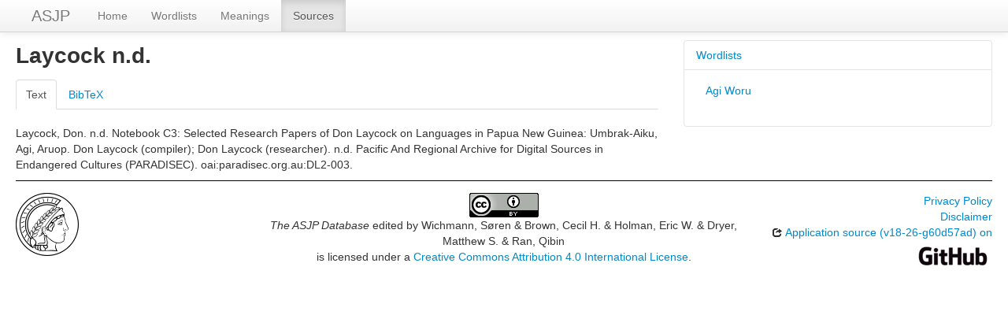

--- FILE ---
content_type: text/html; charset=utf-8
request_url: https://asjp.clld.org/sources/116
body_size: 2821
content:
<!DOCTYPE html>
<html lang="en">
    
    
    <head>
        <meta charset="utf-8">
        <title>
            The ASJP Database -
             
        </title>
        <meta name="viewport" content="width=device-width, initial-scale=1.0">
        <meta name="description" content="">
        <meta name="author" content="">
        <link rel="shortcut icon"
              href="https://asjp.clld.org/static/favicon.png?v=3b7ca80fc000d6f963321264967171e0"
              type="image/x-icon" />

        <link href="https://asjp.clld.org/clld-static/css/packed.269bc361.css" rel="stylesheet">

        <script src="https://asjp.clld.org/clld-static/js/packed.74d7fd0e.js"></script>

        <link rel="unapi-server" type="application/xml" title="unAPI" href="https://asjp.clld.org/unapi">
        <script src="https://asjp.clld.org/_js"></script>
         
    </head>
    <body id="r-source">
        

        <div id="top" class="navbar navbar-static-top">
            <div class="navbar-inner">
                <div class="container-fluid">
                    <a class="btn btn-navbar" data-toggle="collapse" data-target=".nav-collapse">
                        <span class="icon-bar"></span>
                        <span class="icon-bar"></span>
                        <span class="icon-bar"></span>
                    </a>
                    
    <a href="https://asjp.clld.org/" class="brand">ASJP</a>

                    <div class="nav-collapse collapse">
                        <ul class="nav">
                        
                            <li id="menuitem_dataset" class="">
                                <a href="https://asjp.clld.org/" title="Home">Home</a>
                            </li>
                        
                            <li id="menuitem_languages" class="">
                                <a href="https://asjp.clld.org/languages" title="Wordlists">Wordlists</a>
                            </li>
                        
                            <li id="menuitem_parameters" class="">
                                <a href="https://asjp.clld.org/parameters" title="Meanings">Meanings</a>
                            </li>
                        
                            <li id="menuitem_sources" class="active">
                                <a href="https://asjp.clld.org/sources" title="Sources">Sources</a>
                            </li>
                        </ul>
                    
                    </div><!--/.nav-collapse -->
                </div>
            </div>
        </div>

        <div class="container-fluid">
            <abbr class="unapi-id" title="https%3A%2F%2Fasjp.clld.org%2Fsources%2F116"></abbr>
                <div class="row-fluid">
                    <div class="span8">
                    







<h2>Laycock n.d.</h2>
<span class="Z3988" title="ctx_ver=Z39.88-2004&amp;rft_val_fmt=info%3Aofi%2Ffmt%3Akev%3Amtx%3Abook&amp;rfr_id=info%3Asid%2FThe+ASJP+Database&amp;rft.genre=unknown&amp;rft.atitle=Notebook+C3%3A+Selected+Research+Papers+of+Don+Laycock+on+Languages+in+Papua+New+Guinea%3A+Umbrak-Aiku%2C+Agi%2C+Aruop.+Don+Laycock+%28compiler%29%3B+Don+Laycock+%28researcher%29.+n.d.+Pacific+And+Regional+Archive+for+Digital+Sources+in+Endangered+Cultures+%28PARADISEC%29.+oai%3Aparadisec.org.au%3ADL2-003.&amp;rft.date=n.d.&amp;rft.aulast=Laycock&amp;rft.aufirst=Don"> </span>

<div class="tabbable">
    <ul class="nav nav-tabs">
        <li class="active"><a href="#tab1" data-toggle="tab">Text</a></li>
        <li><a href="#tab2" data-toggle="tab">BibTeX</a></li>
    </ul>
    <div class="tab-content">
        
        <div id="tab1" class="tab-pane active">
            <p id="109">Laycock, Don. n.d. Notebook C3: Selected Research Papers of Don Laycock on Languages in Papua New Guinea: Umbrak-Aiku, Agi, Aruop. Don Laycock (compiler); Don Laycock (researcher). n.d. Pacific And Regional Archive for Digital Sources in Endangered Cultures (PARADISEC). oai:paradisec.org.au:DL2-003.</p>
            
    <script src="https://books.google.com/books?jscmd=viewapi&bibkeys=&callback=CLLD.process_gbs_info">
    </script>

        </div>
        <div id="tab2" class="tab-pane"><pre>@misc{116,
  author = {Laycock, Don},
  title  = {Notebook C3: Selected Research Papers of Don Laycock on Languages in Papua New Guinea: Umbrak-Aiku, Agi, Aruop. Don Laycock (compiler); Don Laycock (researcher). n.d. Pacific And Regional Archive for Digital Sources in Endangered Cultures (PARADISEC). oai:paradisec.org.au:DL2-003.},
  year   = {n.d.}
}</pre></div>
    </div>
</div>




                    </div>
                    <div id="sidebar" class="span4">
                        
    
    <div class="accordion" id="sidebar-accordion">
        
    <div class="accordion-group">
        <div class="accordion-heading">
            <a class="accordion-toggle" data-toggle="collapse" data-parent="#sidebar-accordion" href="#acc-l" title="click to hide or show Wordlists">
                Wordlists
            </a>
        </div>
        <div id="acc-l" class="accordion-body collapse in">
            <div class="accordion-inner">
                
            
    <ul class="nav nav-pills nav-stacked">
        <li><a class="Language" href="https://asjp.clld.org/languages/AGI_WORU" title="Agi Woru">Agi Woru</a></li>
    </ul>

        
            </div>
        </div>
    </div>

        
    </div>

                    </div>
                </div>
            <div class="row-fluid">
                <div class="span12">
                <footer>
                
                    <div class="row-fluid" style="padding-top: 15px; border-top: 1px solid black;">
                        <div class="span3">
                            <a href="https://www.eva.mpg.de"
                               title="Max Planck Institute for Evolutionary Anthropology, Leipzig">
                                <img width="80" src="https://asjp.clld.org/clldmpg-static/minerva.png" />
                            </a>
                        </div>
                        <div class="span6" style="text-align: center;">
                            
                            <a rel="license" href="https://creativecommons.org/licenses/by/4.0/">
                                <img alt="License" style="border-width:0" src="https://asjp.clld.org/clld-static/images/cc-by.png" />
                            </a>
                            <br />
                            
                            <span class="Dataset" href="http://purl.org/dc/dcmitype/Dataset" property="dct:title" rel="dct:type" xmlns:dct="http://purl.org/dc/terms/">The ASJP Database</span>
                            edited by
                            <span xmlns:cc="https://creativecommons.org/ns#"
                                  property="cc:attributionName"
                                  rel="cc:attributionURL">
                                Wichmann, Søren &amp; Brown, Cecil H. &amp; Holman, Eric W. &amp; Dryer, Matthew S. &amp; Ran, Qibin
                           </span>
                            
                            <br />
                            is licensed under a
                            <a rel="license" href="https://creativecommons.org/licenses/by/4.0/">
                                Creative Commons Attribution 4.0 International License</a>.
                        </div>
                        <div class="span3" style="text-align: right;">
                                <a class="clld-privacy-policy" href="https://www.eva.mpg.de/privacy-policy.html">Privacy Policy</a><br/>
                            <a class="clld-disclaimer" href="https://asjp.clld.org/legal">Disclaimer</a>
                            <br/>
                            <a href="https://github.com/clld/asjp">
                                <i class="icon-share">&nbsp;</i>
                                Application source
                                    (v18-26-g60d57ad)
                                on<br/>
                                <img height="25" src="https://asjp.clld.org/clld-static/images/GitHub_Logo.png" />
                            </a>
                        </div>
                    </div>
                
                </footer>
                </div>
            </div>
        </div>

        <div id="Modal" class="modal hide fade" tabindex="-1" role="dialog" aria-labelledby="ModalLabel" aria-hidden="true">
            <div class="modal-header">
                <button type="button" class="close" data-dismiss="modal" aria-hidden="true">×</button>
                <h3 id="ModalLabel"></h3>
            </div>
            <div id="ModalBody" class="modal-body">
            </div>
        </div>

        <script>
             
        </script>
    </body>
</html>
